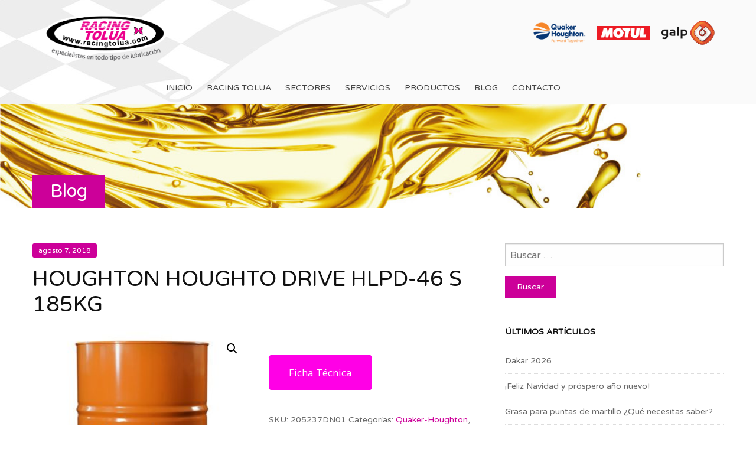

--- FILE ---
content_type: text/html; charset=UTF-8
request_url: https://racingtolua.com/catalogo-productos/proucto-rt/houghto-drive-hlpd-46-s-185kg/
body_size: 13823
content:
<!DOCTYPE html>
<html lang="es">
<head>
<meta charset="UTF-8">
<meta name="viewport" content="width=device-width, initial-scale=1">
<link rel="profile"   href="http://gmpg.org/xfn/11">
<link rel="pingback"  href="https://racingtolua.com/xmlrpc.php">
<link href='https://fonts.googleapis.com/css?family=Varela+Round' rel='stylesheet' type='text/css'>
<meta name='robots' content='index, follow, max-image-preview:large, max-snippet:-1, max-video-preview:-1' />
	<style>img:is([sizes="auto" i], [sizes^="auto," i]) { contain-intrinsic-size: 3000px 1500px }</style>
	
	<!-- This site is optimized with the Yoast SEO plugin v26.2 - https://yoast.com/wordpress/plugins/seo/ -->
	<title>Houghton Houghto Drive HLPD-46 S 185Kg - Racing Tolua</title>
	<meta name="description" content="Con propiedades detergentes que ofrecen protección a los equipos en aplicaciones donde existe la posibilidad de contaminación por agua." />
	<link rel="canonical" href="https://racingtolua.com/catalogo-productos/proucto-rt/producto-quakerhoughton/houghto-drive-hlpd-46-s-185kg/" />
	<meta property="og:locale" content="es_ES" />
	<meta property="og:type" content="article" />
	<meta property="og:title" content="Houghton Houghto Drive HLPD-46 S 185Kg - Racing Tolua" />
	<meta property="og:description" content="Con propiedades detergentes que ofrecen protección a los equipos en aplicaciones donde existe la posibilidad de contaminación por agua." />
	<meta property="og:url" content="https://racingtolua.com/catalogo-productos/proucto-rt/producto-quakerhoughton/houghto-drive-hlpd-46-s-185kg/" />
	<meta property="og:site_name" content="Racing Tolua" />
	<meta property="article:publisher" content="https://www.facebook.com/racingtolua/" />
	<meta property="article:modified_time" content="2025-03-07T12:43:03+00:00" />
	<meta property="og:image" content="https://racingtolua.com/wp-content/uploads/2019/04/Bidón-QH.jpg" />
	<meta property="og:image:width" content="551" />
	<meta property="og:image:height" content="601" />
	<meta property="og:image:type" content="image/jpeg" />
	<meta name="twitter:card" content="summary_large_image" />
	<script type="application/ld+json" class="yoast-schema-graph">{"@context":"https://schema.org","@graph":[{"@type":"WebPage","@id":"https://racingtolua.com/catalogo-productos/proucto-rt/producto-quakerhoughton/houghto-drive-hlpd-46-s-185kg/","url":"https://racingtolua.com/catalogo-productos/proucto-rt/producto-quakerhoughton/houghto-drive-hlpd-46-s-185kg/","name":"Houghton Houghto Drive HLPD-46 S 185Kg - Racing Tolua","isPartOf":{"@id":"https://racingtolua.com/#website"},"primaryImageOfPage":{"@id":"https://racingtolua.com/catalogo-productos/proucto-rt/producto-quakerhoughton/houghto-drive-hlpd-46-s-185kg/#primaryimage"},"image":{"@id":"https://racingtolua.com/catalogo-productos/proucto-rt/producto-quakerhoughton/houghto-drive-hlpd-46-s-185kg/#primaryimage"},"thumbnailUrl":"https://racingtolua.com/wp-content/uploads/2019/04/Bidón-QH.jpg","datePublished":"2018-08-07T14:25:18+00:00","dateModified":"2025-03-07T12:43:03+00:00","description":"Con propiedades detergentes que ofrecen protección a los equipos en aplicaciones donde existe la posibilidad de contaminación por agua.","breadcrumb":{"@id":"https://racingtolua.com/catalogo-productos/proucto-rt/producto-quakerhoughton/houghto-drive-hlpd-46-s-185kg/#breadcrumb"},"inLanguage":"es","potentialAction":[{"@type":"ReadAction","target":["https://racingtolua.com/catalogo-productos/proucto-rt/producto-quakerhoughton/houghto-drive-hlpd-46-s-185kg/"]}]},{"@type":"ImageObject","inLanguage":"es","@id":"https://racingtolua.com/catalogo-productos/proucto-rt/producto-quakerhoughton/houghto-drive-hlpd-46-s-185kg/#primaryimage","url":"https://racingtolua.com/wp-content/uploads/2019/04/Bidón-QH.jpg","contentUrl":"https://racingtolua.com/wp-content/uploads/2019/04/Bidón-QH.jpg","width":551,"height":601},{"@type":"BreadcrumbList","@id":"https://racingtolua.com/catalogo-productos/proucto-rt/producto-quakerhoughton/houghto-drive-hlpd-46-s-185kg/#breadcrumb","itemListElement":[{"@type":"ListItem","position":1,"name":"Portada","item":"https://racingtolua.com/"},{"@type":"ListItem","position":2,"name":"Houghton Houghto Drive HLPD-46 S 185Kg"}]},{"@type":"WebSite","@id":"https://racingtolua.com/#website","url":"https://racingtolua.com/","name":"Racing Tolua","description":"Especialistas en todo tipo de lubricación","publisher":{"@id":"https://racingtolua.com/#organization"},"potentialAction":[{"@type":"SearchAction","target":{"@type":"EntryPoint","urlTemplate":"https://racingtolua.com/?s={search_term_string}"},"query-input":{"@type":"PropertyValueSpecification","valueRequired":true,"valueName":"search_term_string"}}],"inLanguage":"es"},{"@type":"Organization","@id":"https://racingtolua.com/#organization","name":"Racing Tolua","url":"https://racingtolua.com/","logo":{"@type":"ImageObject","inLanguage":"es","@id":"https://racingtolua.com/#/schema/logo/image/","url":"https://racingtolua.com/wp-content/uploads/2017/05/RacingTolua.png","contentUrl":"https://racingtolua.com/wp-content/uploads/2017/05/RacingTolua.png","width":596,"height":279,"caption":"Racing Tolua"},"image":{"@id":"https://racingtolua.com/#/schema/logo/image/"},"sameAs":["https://www.facebook.com/racingtolua/","https://www.linkedin.com/company/racing-tolua/"]}]}</script>
	<!-- / Yoast SEO plugin. -->


<link rel="alternate" type="application/rss+xml" title="Racing Tolua &raquo; Feed" href="https://racingtolua.com/feed/" />
<link rel="alternate" type="application/rss+xml" title="Racing Tolua &raquo; Feed de los comentarios" href="https://racingtolua.com/comments/feed/" />
<script type="text/javascript">
/* <![CDATA[ */
window._wpemojiSettings = {"baseUrl":"https:\/\/s.w.org\/images\/core\/emoji\/16.0.1\/72x72\/","ext":".png","svgUrl":"https:\/\/s.w.org\/images\/core\/emoji\/16.0.1\/svg\/","svgExt":".svg","source":{"concatemoji":"https:\/\/racingtolua.com\/wp-includes\/js\/wp-emoji-release.min.js?ver=6.8.3"}};
/*! This file is auto-generated */
!function(s,n){var o,i,e;function c(e){try{var t={supportTests:e,timestamp:(new Date).valueOf()};sessionStorage.setItem(o,JSON.stringify(t))}catch(e){}}function p(e,t,n){e.clearRect(0,0,e.canvas.width,e.canvas.height),e.fillText(t,0,0);var t=new Uint32Array(e.getImageData(0,0,e.canvas.width,e.canvas.height).data),a=(e.clearRect(0,0,e.canvas.width,e.canvas.height),e.fillText(n,0,0),new Uint32Array(e.getImageData(0,0,e.canvas.width,e.canvas.height).data));return t.every(function(e,t){return e===a[t]})}function u(e,t){e.clearRect(0,0,e.canvas.width,e.canvas.height),e.fillText(t,0,0);for(var n=e.getImageData(16,16,1,1),a=0;a<n.data.length;a++)if(0!==n.data[a])return!1;return!0}function f(e,t,n,a){switch(t){case"flag":return n(e,"\ud83c\udff3\ufe0f\u200d\u26a7\ufe0f","\ud83c\udff3\ufe0f\u200b\u26a7\ufe0f")?!1:!n(e,"\ud83c\udde8\ud83c\uddf6","\ud83c\udde8\u200b\ud83c\uddf6")&&!n(e,"\ud83c\udff4\udb40\udc67\udb40\udc62\udb40\udc65\udb40\udc6e\udb40\udc67\udb40\udc7f","\ud83c\udff4\u200b\udb40\udc67\u200b\udb40\udc62\u200b\udb40\udc65\u200b\udb40\udc6e\u200b\udb40\udc67\u200b\udb40\udc7f");case"emoji":return!a(e,"\ud83e\udedf")}return!1}function g(e,t,n,a){var r="undefined"!=typeof WorkerGlobalScope&&self instanceof WorkerGlobalScope?new OffscreenCanvas(300,150):s.createElement("canvas"),o=r.getContext("2d",{willReadFrequently:!0}),i=(o.textBaseline="top",o.font="600 32px Arial",{});return e.forEach(function(e){i[e]=t(o,e,n,a)}),i}function t(e){var t=s.createElement("script");t.src=e,t.defer=!0,s.head.appendChild(t)}"undefined"!=typeof Promise&&(o="wpEmojiSettingsSupports",i=["flag","emoji"],n.supports={everything:!0,everythingExceptFlag:!0},e=new Promise(function(e){s.addEventListener("DOMContentLoaded",e,{once:!0})}),new Promise(function(t){var n=function(){try{var e=JSON.parse(sessionStorage.getItem(o));if("object"==typeof e&&"number"==typeof e.timestamp&&(new Date).valueOf()<e.timestamp+604800&&"object"==typeof e.supportTests)return e.supportTests}catch(e){}return null}();if(!n){if("undefined"!=typeof Worker&&"undefined"!=typeof OffscreenCanvas&&"undefined"!=typeof URL&&URL.createObjectURL&&"undefined"!=typeof Blob)try{var e="postMessage("+g.toString()+"("+[JSON.stringify(i),f.toString(),p.toString(),u.toString()].join(",")+"));",a=new Blob([e],{type:"text/javascript"}),r=new Worker(URL.createObjectURL(a),{name:"wpTestEmojiSupports"});return void(r.onmessage=function(e){c(n=e.data),r.terminate(),t(n)})}catch(e){}c(n=g(i,f,p,u))}t(n)}).then(function(e){for(var t in e)n.supports[t]=e[t],n.supports.everything=n.supports.everything&&n.supports[t],"flag"!==t&&(n.supports.everythingExceptFlag=n.supports.everythingExceptFlag&&n.supports[t]);n.supports.everythingExceptFlag=n.supports.everythingExceptFlag&&!n.supports.flag,n.DOMReady=!1,n.readyCallback=function(){n.DOMReady=!0}}).then(function(){return e}).then(function(){var e;n.supports.everything||(n.readyCallback(),(e=n.source||{}).concatemoji?t(e.concatemoji):e.wpemoji&&e.twemoji&&(t(e.twemoji),t(e.wpemoji)))}))}((window,document),window._wpemojiSettings);
/* ]]> */
</script>
<style id='wp-emoji-styles-inline-css' type='text/css'>

	img.wp-smiley, img.emoji {
		display: inline !important;
		border: none !important;
		box-shadow: none !important;
		height: 1em !important;
		width: 1em !important;
		margin: 0 0.07em !important;
		vertical-align: -0.1em !important;
		background: none !important;
		padding: 0 !important;
	}
</style>
<link rel='stylesheet' id='wp-block-library-css' href='https://racingtolua.com/wp-includes/css/dist/block-library/style.min.css?ver=6.8.3' type='text/css' media='all' />
<style id='classic-theme-styles-inline-css' type='text/css'>
/*! This file is auto-generated */
.wp-block-button__link{color:#fff;background-color:#32373c;border-radius:9999px;box-shadow:none;text-decoration:none;padding:calc(.667em + 2px) calc(1.333em + 2px);font-size:1.125em}.wp-block-file__button{background:#32373c;color:#fff;text-decoration:none}
</style>
<style id='global-styles-inline-css' type='text/css'>
:root{--wp--preset--aspect-ratio--square: 1;--wp--preset--aspect-ratio--4-3: 4/3;--wp--preset--aspect-ratio--3-4: 3/4;--wp--preset--aspect-ratio--3-2: 3/2;--wp--preset--aspect-ratio--2-3: 2/3;--wp--preset--aspect-ratio--16-9: 16/9;--wp--preset--aspect-ratio--9-16: 9/16;--wp--preset--color--black: #000000;--wp--preset--color--cyan-bluish-gray: #abb8c3;--wp--preset--color--white: #ffffff;--wp--preset--color--pale-pink: #f78da7;--wp--preset--color--vivid-red: #cf2e2e;--wp--preset--color--luminous-vivid-orange: #ff6900;--wp--preset--color--luminous-vivid-amber: #fcb900;--wp--preset--color--light-green-cyan: #7bdcb5;--wp--preset--color--vivid-green-cyan: #00d084;--wp--preset--color--pale-cyan-blue: #8ed1fc;--wp--preset--color--vivid-cyan-blue: #0693e3;--wp--preset--color--vivid-purple: #9b51e0;--wp--preset--gradient--vivid-cyan-blue-to-vivid-purple: linear-gradient(135deg,rgba(6,147,227,1) 0%,rgb(155,81,224) 100%);--wp--preset--gradient--light-green-cyan-to-vivid-green-cyan: linear-gradient(135deg,rgb(122,220,180) 0%,rgb(0,208,130) 100%);--wp--preset--gradient--luminous-vivid-amber-to-luminous-vivid-orange: linear-gradient(135deg,rgba(252,185,0,1) 0%,rgba(255,105,0,1) 100%);--wp--preset--gradient--luminous-vivid-orange-to-vivid-red: linear-gradient(135deg,rgba(255,105,0,1) 0%,rgb(207,46,46) 100%);--wp--preset--gradient--very-light-gray-to-cyan-bluish-gray: linear-gradient(135deg,rgb(238,238,238) 0%,rgb(169,184,195) 100%);--wp--preset--gradient--cool-to-warm-spectrum: linear-gradient(135deg,rgb(74,234,220) 0%,rgb(151,120,209) 20%,rgb(207,42,186) 40%,rgb(238,44,130) 60%,rgb(251,105,98) 80%,rgb(254,248,76) 100%);--wp--preset--gradient--blush-light-purple: linear-gradient(135deg,rgb(255,206,236) 0%,rgb(152,150,240) 100%);--wp--preset--gradient--blush-bordeaux: linear-gradient(135deg,rgb(254,205,165) 0%,rgb(254,45,45) 50%,rgb(107,0,62) 100%);--wp--preset--gradient--luminous-dusk: linear-gradient(135deg,rgb(255,203,112) 0%,rgb(199,81,192) 50%,rgb(65,88,208) 100%);--wp--preset--gradient--pale-ocean: linear-gradient(135deg,rgb(255,245,203) 0%,rgb(182,227,212) 50%,rgb(51,167,181) 100%);--wp--preset--gradient--electric-grass: linear-gradient(135deg,rgb(202,248,128) 0%,rgb(113,206,126) 100%);--wp--preset--gradient--midnight: linear-gradient(135deg,rgb(2,3,129) 0%,rgb(40,116,252) 100%);--wp--preset--font-size--small: 13px;--wp--preset--font-size--medium: 20px;--wp--preset--font-size--large: 36px;--wp--preset--font-size--x-large: 42px;--wp--preset--font-family--inter: "Inter", sans-serif;--wp--preset--font-family--cardo: Cardo;--wp--preset--spacing--20: 0.44rem;--wp--preset--spacing--30: 0.67rem;--wp--preset--spacing--40: 1rem;--wp--preset--spacing--50: 1.5rem;--wp--preset--spacing--60: 2.25rem;--wp--preset--spacing--70: 3.38rem;--wp--preset--spacing--80: 5.06rem;--wp--preset--shadow--natural: 6px 6px 9px rgba(0, 0, 0, 0.2);--wp--preset--shadow--deep: 12px 12px 50px rgba(0, 0, 0, 0.4);--wp--preset--shadow--sharp: 6px 6px 0px rgba(0, 0, 0, 0.2);--wp--preset--shadow--outlined: 6px 6px 0px -3px rgba(255, 255, 255, 1), 6px 6px rgba(0, 0, 0, 1);--wp--preset--shadow--crisp: 6px 6px 0px rgba(0, 0, 0, 1);}:where(.is-layout-flex){gap: 0.5em;}:where(.is-layout-grid){gap: 0.5em;}body .is-layout-flex{display: flex;}.is-layout-flex{flex-wrap: wrap;align-items: center;}.is-layout-flex > :is(*, div){margin: 0;}body .is-layout-grid{display: grid;}.is-layout-grid > :is(*, div){margin: 0;}:where(.wp-block-columns.is-layout-flex){gap: 2em;}:where(.wp-block-columns.is-layout-grid){gap: 2em;}:where(.wp-block-post-template.is-layout-flex){gap: 1.25em;}:where(.wp-block-post-template.is-layout-grid){gap: 1.25em;}.has-black-color{color: var(--wp--preset--color--black) !important;}.has-cyan-bluish-gray-color{color: var(--wp--preset--color--cyan-bluish-gray) !important;}.has-white-color{color: var(--wp--preset--color--white) !important;}.has-pale-pink-color{color: var(--wp--preset--color--pale-pink) !important;}.has-vivid-red-color{color: var(--wp--preset--color--vivid-red) !important;}.has-luminous-vivid-orange-color{color: var(--wp--preset--color--luminous-vivid-orange) !important;}.has-luminous-vivid-amber-color{color: var(--wp--preset--color--luminous-vivid-amber) !important;}.has-light-green-cyan-color{color: var(--wp--preset--color--light-green-cyan) !important;}.has-vivid-green-cyan-color{color: var(--wp--preset--color--vivid-green-cyan) !important;}.has-pale-cyan-blue-color{color: var(--wp--preset--color--pale-cyan-blue) !important;}.has-vivid-cyan-blue-color{color: var(--wp--preset--color--vivid-cyan-blue) !important;}.has-vivid-purple-color{color: var(--wp--preset--color--vivid-purple) !important;}.has-black-background-color{background-color: var(--wp--preset--color--black) !important;}.has-cyan-bluish-gray-background-color{background-color: var(--wp--preset--color--cyan-bluish-gray) !important;}.has-white-background-color{background-color: var(--wp--preset--color--white) !important;}.has-pale-pink-background-color{background-color: var(--wp--preset--color--pale-pink) !important;}.has-vivid-red-background-color{background-color: var(--wp--preset--color--vivid-red) !important;}.has-luminous-vivid-orange-background-color{background-color: var(--wp--preset--color--luminous-vivid-orange) !important;}.has-luminous-vivid-amber-background-color{background-color: var(--wp--preset--color--luminous-vivid-amber) !important;}.has-light-green-cyan-background-color{background-color: var(--wp--preset--color--light-green-cyan) !important;}.has-vivid-green-cyan-background-color{background-color: var(--wp--preset--color--vivid-green-cyan) !important;}.has-pale-cyan-blue-background-color{background-color: var(--wp--preset--color--pale-cyan-blue) !important;}.has-vivid-cyan-blue-background-color{background-color: var(--wp--preset--color--vivid-cyan-blue) !important;}.has-vivid-purple-background-color{background-color: var(--wp--preset--color--vivid-purple) !important;}.has-black-border-color{border-color: var(--wp--preset--color--black) !important;}.has-cyan-bluish-gray-border-color{border-color: var(--wp--preset--color--cyan-bluish-gray) !important;}.has-white-border-color{border-color: var(--wp--preset--color--white) !important;}.has-pale-pink-border-color{border-color: var(--wp--preset--color--pale-pink) !important;}.has-vivid-red-border-color{border-color: var(--wp--preset--color--vivid-red) !important;}.has-luminous-vivid-orange-border-color{border-color: var(--wp--preset--color--luminous-vivid-orange) !important;}.has-luminous-vivid-amber-border-color{border-color: var(--wp--preset--color--luminous-vivid-amber) !important;}.has-light-green-cyan-border-color{border-color: var(--wp--preset--color--light-green-cyan) !important;}.has-vivid-green-cyan-border-color{border-color: var(--wp--preset--color--vivid-green-cyan) !important;}.has-pale-cyan-blue-border-color{border-color: var(--wp--preset--color--pale-cyan-blue) !important;}.has-vivid-cyan-blue-border-color{border-color: var(--wp--preset--color--vivid-cyan-blue) !important;}.has-vivid-purple-border-color{border-color: var(--wp--preset--color--vivid-purple) !important;}.has-vivid-cyan-blue-to-vivid-purple-gradient-background{background: var(--wp--preset--gradient--vivid-cyan-blue-to-vivid-purple) !important;}.has-light-green-cyan-to-vivid-green-cyan-gradient-background{background: var(--wp--preset--gradient--light-green-cyan-to-vivid-green-cyan) !important;}.has-luminous-vivid-amber-to-luminous-vivid-orange-gradient-background{background: var(--wp--preset--gradient--luminous-vivid-amber-to-luminous-vivid-orange) !important;}.has-luminous-vivid-orange-to-vivid-red-gradient-background{background: var(--wp--preset--gradient--luminous-vivid-orange-to-vivid-red) !important;}.has-very-light-gray-to-cyan-bluish-gray-gradient-background{background: var(--wp--preset--gradient--very-light-gray-to-cyan-bluish-gray) !important;}.has-cool-to-warm-spectrum-gradient-background{background: var(--wp--preset--gradient--cool-to-warm-spectrum) !important;}.has-blush-light-purple-gradient-background{background: var(--wp--preset--gradient--blush-light-purple) !important;}.has-blush-bordeaux-gradient-background{background: var(--wp--preset--gradient--blush-bordeaux) !important;}.has-luminous-dusk-gradient-background{background: var(--wp--preset--gradient--luminous-dusk) !important;}.has-pale-ocean-gradient-background{background: var(--wp--preset--gradient--pale-ocean) !important;}.has-electric-grass-gradient-background{background: var(--wp--preset--gradient--electric-grass) !important;}.has-midnight-gradient-background{background: var(--wp--preset--gradient--midnight) !important;}.has-small-font-size{font-size: var(--wp--preset--font-size--small) !important;}.has-medium-font-size{font-size: var(--wp--preset--font-size--medium) !important;}.has-large-font-size{font-size: var(--wp--preset--font-size--large) !important;}.has-x-large-font-size{font-size: var(--wp--preset--font-size--x-large) !important;}
:where(.wp-block-post-template.is-layout-flex){gap: 1.25em;}:where(.wp-block-post-template.is-layout-grid){gap: 1.25em;}
:where(.wp-block-columns.is-layout-flex){gap: 2em;}:where(.wp-block-columns.is-layout-grid){gap: 2em;}
:root :where(.wp-block-pullquote){font-size: 1.5em;line-height: 1.6;}
</style>
<link rel='stylesheet' id='contact-form-7-css' href='https://racingtolua.com/wp-content/plugins/contact-form-7/includes/css/styles.css?ver=6.1.2' type='text/css' media='all' />
<link rel='stylesheet' id='photoswipe-css' href='https://racingtolua.com/wp-content/plugins/woocommerce/assets/css/photoswipe/photoswipe.min.css?ver=9.4.2' type='text/css' media='all' />
<link rel='stylesheet' id='photoswipe-default-skin-css' href='https://racingtolua.com/wp-content/plugins/woocommerce/assets/css/photoswipe/default-skin/default-skin.min.css?ver=9.4.2' type='text/css' media='all' />
<link rel='stylesheet' id='woocommerce-layout-css' href='https://racingtolua.com/wp-content/plugins/woocommerce/assets/css/woocommerce-layout.css?ver=9.4.2' type='text/css' media='all' />
<link rel='stylesheet' id='woocommerce-smallscreen-css' href='https://racingtolua.com/wp-content/plugins/woocommerce/assets/css/woocommerce-smallscreen.css?ver=9.4.2' type='text/css' media='only screen and (max-width: 768px)' />
<link rel='stylesheet' id='woocommerce-general-css' href='https://racingtolua.com/wp-content/plugins/woocommerce/assets/css/woocommerce.css?ver=9.4.2' type='text/css' media='all' />
<style id='woocommerce-inline-inline-css' type='text/css'>
.woocommerce form .form-row .required { visibility: visible; }
</style>
<link rel='stylesheet' id='woo-variation-swatches-css' href='https://racingtolua.com/wp-content/plugins/woo-variation-swatches/assets/css/frontend.min.css?ver=1732614977' type='text/css' media='all' />
<style id='woo-variation-swatches-inline-css' type='text/css'>
:root {
--wvs-tick:url("data:image/svg+xml;utf8,%3Csvg filter='drop-shadow(0px 0px 2px rgb(0 0 0 / .8))' xmlns='http://www.w3.org/2000/svg'  viewBox='0 0 30 30'%3E%3Cpath fill='none' stroke='%23ffffff' stroke-linecap='round' stroke-linejoin='round' stroke-width='4' d='M4 16L11 23 27 7'/%3E%3C/svg%3E");

--wvs-cross:url("data:image/svg+xml;utf8,%3Csvg filter='drop-shadow(0px 0px 5px rgb(255 255 255 / .6))' xmlns='http://www.w3.org/2000/svg' width='72px' height='72px' viewBox='0 0 24 24'%3E%3Cpath fill='none' stroke='%23ff00e6' stroke-linecap='round' stroke-width='0.6' d='M5 5L19 19M19 5L5 19'/%3E%3C/svg%3E");
--wvs-single-product-item-width:30px;
--wvs-single-product-item-height:30px;
--wvs-single-product-item-font-size:16px}
</style>
<link rel='stylesheet' id='foundation-css' href='https://racingtolua.com/wp-content/themes/Umbrella/foundation/foundation.css?ver=6.8.3' type='text/css' media='all' />
<link rel='stylesheet' id='animate-css' href='https://racingtolua.com/wp-content/themes/Umbrella/css/animate.css?ver=6.8.3' type='text/css' media='all' />
<link rel='stylesheet' id='fontawesome-css' href='https://racingtolua.com/wp-content/themes/Umbrella/css/font-awesome.css?ver=6.8.3' type='text/css' media='all' />
<link rel='stylesheet' id='slick-css' href='https://racingtolua.com/wp-content/themes/Umbrella/css/slick.css?ver=6.8.3' type='text/css' media='all' />
<link rel='stylesheet' id='flexslider-css' href='https://racingtolua.com/wp-content/themes/Umbrella/css/flexslider.css?ver=6.8.3' type='text/css' media='all' />
<link rel='stylesheet' id='slick-theme-css' href='https://racingtolua.com/wp-content/themes/Umbrella/css/slick-theme.css?ver=6.8.3' type='text/css' media='all' />
<link rel='stylesheet' id='fabthemes-style-css' href='https://racingtolua.com/wp-content/themes/racing/style.css?ver=6.8.3' type='text/css' media='all' />
<link rel='stylesheet' id='theme-css' href='https://racingtolua.com/wp-content/themes/Umbrella/theme.css?ver=6.8.3' type='text/css' media='all' />
<link rel='stylesheet' id='responsive-css' href='https://racingtolua.com/wp-content/themes/Umbrella/css/responsive.css?ver=6.8.3' type='text/css' media='all' />
<link rel='stylesheet' id='custom-css' href='https://racingtolua.com/wp-content/themes/Umbrella/css/custom.php?ver=6.8.3' type='text/css' media='all' />
<link rel='stylesheet' id='google-font-open-sans-css' href='//fonts.googleapis.com/css?family=Open+Sans%3A400%2C300%2C700&#038;ver=6.8.3' type='text/css' media='all' />
<link rel='stylesheet' id='mb-css' href='https://racingtolua.com/wp-content/plugins/mango-buttons/public/style/mb-button.css?ver=1.2.9' type='text/css' media='all' />
<script type="text/javascript" src="https://racingtolua.com/wp-includes/js/jquery/jquery.min.js?ver=3.7.1" id="jquery-core-js"></script>
<script type="text/javascript" src="https://racingtolua.com/wp-includes/js/jquery/jquery-migrate.min.js?ver=3.4.1" id="jquery-migrate-js"></script>
<script type="text/javascript" src="https://racingtolua.com/wp-content/plugins/woocommerce/assets/js/zoom/jquery.zoom.min.js?ver=1.7.21-wc.9.4.2" id="zoom-js" defer="defer" data-wp-strategy="defer"></script>
<script type="text/javascript" src="https://racingtolua.com/wp-content/plugins/woocommerce/assets/js/photoswipe/photoswipe.min.js?ver=4.1.1-wc.9.4.2" id="photoswipe-js" defer="defer" data-wp-strategy="defer"></script>
<script type="text/javascript" src="https://racingtolua.com/wp-content/plugins/woocommerce/assets/js/photoswipe/photoswipe-ui-default.min.js?ver=4.1.1-wc.9.4.2" id="photoswipe-ui-default-js" defer="defer" data-wp-strategy="defer"></script>
<script type="text/javascript" id="wc-single-product-js-extra">
/* <![CDATA[ */
var wc_single_product_params = {"i18n_required_rating_text":"Por favor elige una puntuaci\u00f3n","review_rating_required":"yes","flexslider":{"rtl":false,"animation":"slide","smoothHeight":true,"directionNav":false,"controlNav":"thumbnails","slideshow":false,"animationSpeed":500,"animationLoop":false,"allowOneSlide":false},"zoom_enabled":"1","zoom_options":[],"photoswipe_enabled":"1","photoswipe_options":{"shareEl":false,"closeOnScroll":false,"history":false,"hideAnimationDuration":0,"showAnimationDuration":0},"flexslider_enabled":"1"};
/* ]]> */
</script>
<script type="text/javascript" src="https://racingtolua.com/wp-content/plugins/woocommerce/assets/js/frontend/single-product.min.js?ver=9.4.2" id="wc-single-product-js" defer="defer" data-wp-strategy="defer"></script>
<script type="text/javascript" src="https://racingtolua.com/wp-content/plugins/woocommerce/assets/js/jquery-blockui/jquery.blockUI.min.js?ver=2.7.0-wc.9.4.2" id="jquery-blockui-js" data-wp-strategy="defer"></script>
<script type="text/javascript" src="https://racingtolua.com/wp-content/plugins/woocommerce/assets/js/js-cookie/js.cookie.min.js?ver=2.1.4-wc.9.4.2" id="js-cookie-js" defer="defer" data-wp-strategy="defer"></script>
<script type="text/javascript" id="woocommerce-js-extra">
/* <![CDATA[ */
var woocommerce_params = {"ajax_url":"\/wp-admin\/admin-ajax.php","wc_ajax_url":"\/?wc-ajax=%%endpoint%%"};
/* ]]> */
</script>
<script type="text/javascript" src="https://racingtolua.com/wp-content/plugins/woocommerce/assets/js/frontend/woocommerce.min.js?ver=9.4.2" id="woocommerce-js" defer="defer" data-wp-strategy="defer"></script>
<link rel="https://api.w.org/" href="https://racingtolua.com/wp-json/" /><link rel="alternate" title="JSON" type="application/json" href="https://racingtolua.com/wp-json/wp/v2/product/5641" /><link rel="EditURI" type="application/rsd+xml" title="RSD" href="https://racingtolua.com/xmlrpc.php?rsd" />
<meta name="generator" content="WordPress 6.8.3" />
<meta name="generator" content="WooCommerce 9.4.2" />
<link rel='shortlink' href='https://racingtolua.com/?p=5641' />
<link rel="alternate" title="oEmbed (JSON)" type="application/json+oembed" href="https://racingtolua.com/wp-json/oembed/1.0/embed?url=https%3A%2F%2Fracingtolua.com%2Fcatalogo-productos%2Fproucto-rt%2Fproducto-quakerhoughton%2Fhoughto-drive-hlpd-46-s-185kg%2F" />
<link rel="alternate" title="oEmbed (XML)" type="text/xml+oembed" href="https://racingtolua.com/wp-json/oembed/1.0/embed?url=https%3A%2F%2Fracingtolua.com%2Fcatalogo-productos%2Fproucto-rt%2Fproducto-quakerhoughton%2Fhoughto-drive-hlpd-46-s-185kg%2F&#038;format=xml" />
	<noscript><style>.woocommerce-product-gallery{ opacity: 1 !important; }</style></noscript>
	<style class='wp-fonts-local' type='text/css'>
@font-face{font-family:Inter;font-style:normal;font-weight:300 900;font-display:fallback;src:url('https://racingtolua.com/wp-content/plugins/woocommerce/assets/fonts/Inter-VariableFont_slnt,wght.woff2') format('woff2');font-stretch:normal;}
@font-face{font-family:Cardo;font-style:normal;font-weight:400;font-display:fallback;src:url('https://racingtolua.com/wp-content/plugins/woocommerce/assets/fonts/cardo_normal_400.woff2') format('woff2');}
</style>

<!-- C�digo Google Analytics-->
<script>
  (function(i,s,o,g,r,a,m){i['GoogleAnalyticsObject']=r;i[r]=i[r]||function(){
  (i[r].q=i[r].q||[]).push(arguments)},i[r].l=1*new Date();a=s.createElement(o),
  m=s.getElementsByTagName(o)[0];a.async=1;a.src=g;m.parentNode.insertBefore(a,m)
  })(window,document,'script','//www.google-analytics.com/analytics.js','ga');

  ga('create', 'UA-73065368-2', 'auto');
  ga('send', 'pageview');

</script>
<!-- C�digo Google Analytics-->

</head>

<body class="wp-singular product-template-default single single-product postid-5641 wp-theme-Umbrella wp-child-theme-racing theme-Umbrella woocommerce woocommerce-page woocommerce-no-js woo-variation-swatches wvs-behavior-blur wvs-theme-racing wvs-show-label wvs-tooltip group-blog">
<div id="page" class="site">

	<header id="masthead" class="site-header" role="banner">
		<div class="row">
			<div class="columns medium-5">
				<div class="site-branding">
					<h1 class="site-title logo"><a class="mylogo" rel="home" href="https://racingtolua.com/" title="Racing Tolua"><img relWidth="250" relHeight="140" id="ft_logo" src="https://racingtolua.com/wp-content/uploads/2017/05/RacingTolua.png" alt="" /></a></h1>
	
				</div><!-- .site-branding -->
			</div>
			<div class="columns medium-7">
              <div class="marcas">  
                <a href="https://racingtolua.com/houghton/"><img src="https://racingtolua.com/wp-content/themes/racing/img/LogoHoughton.png" width="90" alt="Houghton"></a>
				<a href="https://racingtolua.com/motul/"><img src="https://racingtolua.com/wp-content/themes/racing/img/LogoMotul.png" width="90"alt="Motul"></a>
                <a href="https://racingtolua.com/galp/"><img src="https://racingtolua.com/wp-content/themes/racing/img/LogoGalp.png" width="90"alt="Galp"></a>
                </div>
              </div>
			</div>

		<div class="top-menu">
			<div class="row">
				<div class="column small-12">
					<nav id="site-navigation" class="main-navigation" role="navigation">
						<div class="menu-menu-1-container"><ul id="umbrella" class="menu"><li id="menu-item-33" class="menu-item menu-item-type-post_type menu-item-object-page menu-item-home menu-item-33"><a href="https://racingtolua.com/">Inicio</a></li>
<li id="menu-item-1116" class="menu-item menu-item-type-custom menu-item-object-custom menu-item-has-children menu-item-1116"><a href="#">Racing Tolua</a>
<ul class="sub-menu">
	<li id="menu-item-66" class="menu-item menu-item-type-custom menu-item-object-custom menu-item-66"><a href="/racing-tolua/">Historia</a></li>
	<li id="menu-item-1371" class="menu-item menu-item-type-post_type menu-item-object-page menu-item-1371"><a href="https://racingtolua.com/quienes-somos/">Quiénes somos</a></li>
</ul>
</li>
<li id="menu-item-1300" class="menu-item menu-item-type-custom menu-item-object-custom menu-item-has-children menu-item-1300"><a href="#">Sectores</a>
<ul class="sub-menu">
	<li id="menu-item-1297" class="menu-item menu-item-type-post_type menu-item-object-fab_service menu-item-1297"><a href="https://racingtolua.com/fab_service/industria-y-metalworking/">Industria y Metalworking</a></li>
	<li id="menu-item-1298" class="menu-item menu-item-type-post_type menu-item-object-fab_service menu-item-1298"><a href="https://racingtolua.com/fab_service/obra-publica-y-pesado/">Obra Pública y Vehículo Pesado</a></li>
	<li id="menu-item-1296" class="menu-item menu-item-type-post_type menu-item-object-fab_service menu-item-1296"><a href="https://racingtolua.com/fab_service/automocion/">Automoción</a></li>
	<li id="menu-item-1299" class="menu-item menu-item-type-post_type menu-item-object-fab_service menu-item-1299"><a href="https://racingtolua.com/fab_service/moto/">Moto</a></li>
	<li id="menu-item-1877" class="menu-item menu-item-type-post_type menu-item-object-fab_service menu-item-1877"><a href="https://racingtolua.com/fab_service/industria-alimentaria/">Industria Farmacéutica y Alimentaria</a></li>
</ul>
</li>
<li id="menu-item-1117" class="menu-item menu-item-type-custom menu-item-object-custom menu-item-has-children menu-item-1117"><a href="#">Servicios</a>
<ul class="sub-menu">
	<li id="menu-item-7427" class="menu-item menu-item-type-post_type menu-item-object-page menu-item-7427"><a href="https://racingtolua.com/que-ofrecemos/">Qué ofrecemos</a></li>
	<li id="menu-item-650" class="menu-item menu-item-type-custom menu-item-object-custom menu-item-650"><a href="/asesor-lubricantes/">Asesor de lubricantes</a></li>
	<li id="menu-item-6458" class="menu-item menu-item-type-post_type menu-item-object-page menu-item-6458"><a href="https://racingtolua.com/sigaus/">SIGAUS</a></li>
	<li id="menu-item-12393" class="menu-item menu-item-type-post_type menu-item-object-page menu-item-12393"><a href="https://racingtolua.com/informacion-tecnica/">Información técnica</a></li>
</ul>
</li>
<li id="menu-item-4340" class="menu-item menu-item-type-post_type menu-item-object-page menu-item-has-children current_page_parent menu-item-4340"><a href="https://racingtolua.com/catalogo-productos/">Productos</a>
<ul class="sub-menu">
	<li id="menu-item-7742" class="menu-item menu-item-type-post_type menu-item-object-page current_page_parent menu-item-7742"><a href="https://racingtolua.com/catalogo-productos/">Productos</a></li>
	<li id="menu-item-7365" class="menu-item menu-item-type-post_type menu-item-object-page menu-item-7365"><a href="https://racingtolua.com/nuestras-marcas/">Nuestras Marcas</a></li>
	<li id="menu-item-7565" class="menu-item menu-item-type-post_type menu-item-object-page menu-item-7565"><a href="https://racingtolua.com/equipos-auxiliares/">Equipos</a></li>
	<li id="menu-item-6727" class="menu-item menu-item-type-post_type menu-item-object-page menu-item-6727"><a href="https://racingtolua.com/hidraulica-seguridad-houghto-safe-quintolubric/">Hidráulica Seguridad – Houghto Safe / Quintolubric</a></li>
	<li id="menu-item-13171" class="menu-item menu-item-type-post_type menu-item-object-page menu-item-13171"><a href="https://racingtolua.com/catalogo-productos/rebranding-productos-qh/">Rebranding productos QH</a></li>
	<li id="menu-item-6929" class="menu-item menu-item-type-post_type menu-item-object-page menu-item-6929"><a href="https://racingtolua.com/aditivos-motul/">Aditivos Motul</a></li>
</ul>
</li>
<li id="menu-item-1133" class="menu-item menu-item-type-post_type menu-item-object-page menu-item-1133"><a href="https://racingtolua.com/blog/">Blog</a></li>
<li id="menu-item-77" class="menu-item menu-item-type-custom menu-item-object-custom menu-item-77"><a href="/contacto/">Contacto</a></li>
</ul></div>					</nav><!-- #site-navigation -->
				</div>
			</div>
		</div>

	</header><!-- #masthead -->

	<div id="content" class="site-content">

<div class="page-header">
	<div class="row">
		<div class="columns small-12">
				<h1 class="page-title"> <span>  Blog </span></h1>
		</div>
	</div>
</div>

<div class="row">
	<div class="columns medium-8">
		<div id="primary" class="content-area">
			<main id="main" class="site-main" role="main">

			
<article id="post-5641" class="post-5641 product type-product status-publish has-post-thumbnail product_cat-producto-quakerhoughton product_cat-proucto-rt first instock shipping-taxable product-type-simple">

	<header class="entry-header">
		<div class="date-field"> agosto 7, 2018 </div>
		<h1 class="entry-title">Houghton Houghto Drive HLPD-46 S 185Kg</h1>	</header><!-- .entry-header -->

	<div class="entry-content">
		<div class="woocommerce">			<div class="single-product" data-product-page-preselected-id="0">
				<div class="woocommerce-notices-wrapper"></div><div id="product-5641" class="product type-product post-5641 status-publish instock product_cat-producto-quakerhoughton product_cat-proucto-rt has-post-thumbnail shipping-taxable product-type-simple">

	<div class="woocommerce-product-gallery woocommerce-product-gallery--with-images woocommerce-product-gallery--columns-4 images" data-columns="4" style="opacity: 0; transition: opacity .25s ease-in-out;">
	<div class="woocommerce-product-gallery__wrapper">
		<div data-thumb="https://racingtolua.com/wp-content/uploads/2019/04/Bidón-QH-100x100.jpg" data-thumb-alt="" data-thumb-srcset="https://racingtolua.com/wp-content/uploads/2019/04/Bidón-QH-100x100.jpg 100w, https://racingtolua.com/wp-content/uploads/2019/04/Bidón-QH-150x150.jpg 150w, https://racingtolua.com/wp-content/uploads/2019/04/Bidón-QH-300x300.jpg 300w" class="woocommerce-product-gallery__image"><a href="https://racingtolua.com/wp-content/uploads/2019/04/Bidón-QH.jpg"><img fetchpriority="high" decoding="async" width="300" height="327" src="https://racingtolua.com/wp-content/uploads/2019/04/Bidón-QH-300x327.jpg" class="wp-post-image" alt="" data-caption="" data-src="https://racingtolua.com/wp-content/uploads/2019/04/Bidón-QH.jpg" data-large_image="https://racingtolua.com/wp-content/uploads/2019/04/Bidón-QH.jpg" data-large_image_width="551" data-large_image_height="601" srcset="https://racingtolua.com/wp-content/uploads/2019/04/Bidón-QH-300x327.jpg 300w, https://racingtolua.com/wp-content/uploads/2019/04/Bidón-QH-275x300.jpg 275w, https://racingtolua.com/wp-content/uploads/2019/04/Bidón-QH.jpg 551w" sizes="(max-width: 300px) 100vw, 300px" /></a></div>	</div>
</div>

	<div class="summary entry-summary">
		<p class="price"></p>
<div class="woocommerce-product-details__short-description">
	<p><a class="mb-button mb-style-flat mb-size-default mb-corners-default mb-text-style-default " style="background-color: #ff00e6;" href="https://racingtolua.com/wp-content/uploads/2025/03/TDS_HOUGHTO-DRIVE-HLPD-SERIES_ES.pdf">Ficha Técnica</a></p>
</div>
<div class="product_meta">

	
	
		<span class="sku_wrapper">SKU: <span class="sku">205237DN01</span></span>

	
	<span class="posted_in">Categorías: <a href="https://racingtolua.com/categoria-producto/proucto-rt/producto-quakerhoughton/" rel="tag">Quaker-Houghton</a>, <a href="https://racingtolua.com/categoria-producto/proucto-rt/" rel="tag">Todos los productos</a></span>
	
	
</div>
	</div>

	
	<div class="woocommerce-tabs wc-tabs-wrapper">
		<ul class="tabs wc-tabs" role="tablist">
							<li class="description_tab" id="tab-title-description" role="tab" aria-controls="tab-description">
					<a href="#tab-description">
						Descripción					</a>
				</li>
					</ul>
					<div class="woocommerce-Tabs-panel woocommerce-Tabs-panel--description panel entry-content wc-tab" id="tab-description" role="tabpanel" aria-labelledby="tab-title-description">
				
	<h2>Descripción</h2>

<p>Houghto Drive HLPD-46 S 185Kg</p>
<p>Los aceites hidráulicos y lubricantes Houghto-Drive HLPD están formulados con aditivos eficaces en aceites bases de alta calidad refinados por disolvente.<br />
Sus propiedades detergentes ofrecen protección a los equipos en aplicaciones donde existe la posibilidad de contaminación por agua.</p>
			</div>
		
			</div>


	<section class="related products">

					<h2>Productos relacionados</h2>
				
		<ul class="products columns-4">

			
					<li class="product type-product post-5432 status-publish first instock product_cat-proucto-rt product_cat-producto-galp has-post-thumbnail shipping-taxable product-type-simple">
	<a href="https://racingtolua.com/catalogo-productos/proucto-rt/producto-galp/formula-fe-f-5w30-5l/" class="woocommerce-LoopProduct-link woocommerce-loop-product__link"><img decoding="async" width="300" height="300" src="https://racingtolua.com/wp-content/uploads/2018/08/Galp-png-300x300.png" class="attachment-woocommerce_thumbnail size-woocommerce_thumbnail" alt="" srcset="https://racingtolua.com/wp-content/uploads/2018/08/Galp-png-300x300.png 300w, https://racingtolua.com/wp-content/uploads/2018/08/Galp-png-150x150.png 150w, https://racingtolua.com/wp-content/uploads/2018/08/Galp-png-768x768.png 768w, https://racingtolua.com/wp-content/uploads/2018/08/Galp-png-1024x1024.png 1024w, https://racingtolua.com/wp-content/uploads/2018/08/Galp-png-100x100.png 100w, https://racingtolua.com/wp-content/uploads/2018/08/Galp-png.png 1424w" sizes="(max-width: 300px) 100vw, 300px" /><h2 class="woocommerce-loop-product__title">Galp Formula FE F 5w30 5L</h2>
</a><a href="https://racingtolua.com/catalogo-productos/proucto-rt/producto-galp/formula-fe-f-5w30-5l/" aria-describedby="woocommerce_loop_add_to_cart_link_describedby_5432" data-quantity="1" class="button product_type_simple" data-product_id="5432" data-product_sku="P3210211357" aria-label="Lee más sobre &ldquo;Galp Formula FE F 5w30 5L&rdquo;" rel="nofollow" data-success_message="">Leer más</a>	<span id="woocommerce_loop_add_to_cart_link_describedby_5432" class="screen-reader-text">
			</span>
</li>

			
					<li class="product type-product post-5431 status-publish instock product_cat-proucto-rt product_cat-producto-galp has-post-thumbnail shipping-taxable product-type-simple">
	<a href="https://racingtolua.com/catalogo-productos/proucto-rt/producto-galp/formula-fe-f-5w30-205l/" class="woocommerce-LoopProduct-link woocommerce-loop-product__link"><img decoding="async" width="300" height="300" src="https://racingtolua.com/wp-content/uploads/2018/08/Galp-png-300x300.png" class="attachment-woocommerce_thumbnail size-woocommerce_thumbnail" alt="" srcset="https://racingtolua.com/wp-content/uploads/2018/08/Galp-png-300x300.png 300w, https://racingtolua.com/wp-content/uploads/2018/08/Galp-png-150x150.png 150w, https://racingtolua.com/wp-content/uploads/2018/08/Galp-png-768x768.png 768w, https://racingtolua.com/wp-content/uploads/2018/08/Galp-png-1024x1024.png 1024w, https://racingtolua.com/wp-content/uploads/2018/08/Galp-png-100x100.png 100w, https://racingtolua.com/wp-content/uploads/2018/08/Galp-png.png 1424w" sizes="(max-width: 300px) 100vw, 300px" /><h2 class="woocommerce-loop-product__title">Galp Formula FE F 5w30 205L</h2>
</a><a href="https://racingtolua.com/catalogo-productos/proucto-rt/producto-galp/formula-fe-f-5w30-205l/" aria-describedby="woocommerce_loop_add_to_cart_link_describedby_5431" data-quantity="1" class="button product_type_simple" data-product_id="5431" data-product_sku="" aria-label="Lee más sobre &ldquo;Galp Formula FE F 5w30 205L&rdquo;" rel="nofollow" data-success_message="">Leer más</a>	<span id="woocommerce_loop_add_to_cart_link_describedby_5431" class="screen-reader-text">
			</span>
</li>

			
					<li class="product type-product post-5414 status-publish instock product_cat-proucto-rt product_cat-producto-galp has-post-thumbnail shipping-taxable product-type-simple">
	<a href="https://racingtolua.com/catalogo-productos/proucto-rt/producto-galp/belona-ep-0-180kg/" class="woocommerce-LoopProduct-link woocommerce-loop-product__link"><img decoding="async" width="300" height="300" src="https://racingtolua.com/wp-content/uploads/2018/08/Galp-png-300x300.png" class="attachment-woocommerce_thumbnail size-woocommerce_thumbnail" alt="" srcset="https://racingtolua.com/wp-content/uploads/2018/08/Galp-png-300x300.png 300w, https://racingtolua.com/wp-content/uploads/2018/08/Galp-png-150x150.png 150w, https://racingtolua.com/wp-content/uploads/2018/08/Galp-png-768x768.png 768w, https://racingtolua.com/wp-content/uploads/2018/08/Galp-png-1024x1024.png 1024w, https://racingtolua.com/wp-content/uploads/2018/08/Galp-png-100x100.png 100w, https://racingtolua.com/wp-content/uploads/2018/08/Galp-png.png 1424w" sizes="(max-width: 300px) 100vw, 300px" /><h2 class="woocommerce-loop-product__title">Galp Belona EP-0 180Kg</h2>
</a><a href="https://racingtolua.com/catalogo-productos/proucto-rt/producto-galp/belona-ep-0-180kg/" aria-describedby="woocommerce_loop_add_to_cart_link_describedby_5414" data-quantity="1" class="button product_type_simple" data-product_id="5414" data-product_sku="" aria-label="Lee más sobre &ldquo;Galp Belona EP-0 180Kg&rdquo;" rel="nofollow" data-success_message="">Leer más</a>	<span id="woocommerce_loop_add_to_cart_link_describedby_5414" class="screen-reader-text">
			</span>
</li>

			
					<li class="product type-product post-5420 status-publish last instock product_cat-proucto-rt product_cat-producto-galp has-post-thumbnail shipping-taxable product-type-simple">
	<a href="https://racingtolua.com/catalogo-productos/proucto-rt/producto-galp/belona-mo-2-04kg/" class="woocommerce-LoopProduct-link woocommerce-loop-product__link"><img decoding="async" width="300" height="300" src="https://racingtolua.com/wp-content/uploads/2018/08/Galp-png-300x300.png" class="attachment-woocommerce_thumbnail size-woocommerce_thumbnail" alt="" srcset="https://racingtolua.com/wp-content/uploads/2018/08/Galp-png-300x300.png 300w, https://racingtolua.com/wp-content/uploads/2018/08/Galp-png-150x150.png 150w, https://racingtolua.com/wp-content/uploads/2018/08/Galp-png-768x768.png 768w, https://racingtolua.com/wp-content/uploads/2018/08/Galp-png-1024x1024.png 1024w, https://racingtolua.com/wp-content/uploads/2018/08/Galp-png-100x100.png 100w, https://racingtolua.com/wp-content/uploads/2018/08/Galp-png.png 1424w" sizes="(max-width: 300px) 100vw, 300px" /><h2 class="woocommerce-loop-product__title">Galp Belona MO-2 0,4Kg</h2>
</a><a href="https://racingtolua.com/catalogo-productos/proucto-rt/producto-galp/belona-mo-2-04kg/" aria-describedby="woocommerce_loop_add_to_cart_link_describedby_5420" data-quantity="1" class="button product_type_simple" data-product_id="5420" data-product_sku="" aria-label="Lee más sobre &ldquo;Galp Belona MO-2 0,4Kg&rdquo;" rel="nofollow" data-success_message="">Leer más</a>	<span id="woocommerce_loop_add_to_cart_link_describedby_5420" class="screen-reader-text">
			</span>
</li>

			
		</ul>

	</section>
	</div>

			</div>
			</div>	</div><!-- .entry-content -->

	<footer class="entry-footer">
				</footer><!-- .entry-footer -->

	<ul class="shareblock clearfix">
		<li class="twit" >  <a href="https://twitter.com/share?url=https://racingtolua.com/catalogo-productos/proucto-rt/producto-quakerhoughton/houghto-drive-hlpd-46-s-185kg/&amp;text=Houghton Houghto Drive HLPD-46 S 185Kg" target="_blank"><i class="fa fa-twitter"></i></a></li>
		<li class="faceb"> <a href="http://www.facebook.com/sharer.php?u=https://racingtolua.com/catalogo-productos/proucto-rt/producto-quakerhoughton/houghto-drive-hlpd-46-s-185kg/" target="_blank"><i class="fa fa-facebook"></i></a></li>
		<li class="googl">  <a href="https://plus.google.com/share?url=https://racingtolua.com/catalogo-productos/proucto-rt/producto-quakerhoughton/houghto-drive-hlpd-46-s-185kg/" target="_blank"><i class="fa fa-google-plus"></i></a></li>
	</ul>

</article><!-- #post-## -->

			</main><!-- #main -->
		</div><!-- #primary -->
	</div>
<div class="columns medium-4">
	
<aside id="secondary" class="widget-area" role="complementary">
	<section id="search-2" class="widget widget_search"><form role="search" method="get" class="search-form" action="https://racingtolua.com/">
				<label>
					<span class="screen-reader-text">Buscar:</span>
					<input type="search" class="search-field" placeholder="Buscar &hellip;" value="" name="s" />
				</label>
				<input type="submit" class="search-submit" value="Buscar" />
			</form></section>
		<section id="recent-posts-2" class="widget widget_recent_entries">
		<h2 class="widget-title">Últimos artículos</h2>
		<ul>
											<li>
					<a href="https://racingtolua.com/dakar-2026/">Dakar 2026</a>
									</li>
											<li>
					<a href="https://racingtolua.com/feliz-navidad-y-prospero-ano-nuevo-2025/">¡Feliz Navidad y próspero año nuevo!</a>
									</li>
											<li>
					<a href="https://racingtolua.com/grasa-puntas-de-martillo/">Grasa para puntas de martillo ¿Qué necesitas saber?</a>
									</li>
											<li>
					<a href="https://racingtolua.com/rebranding-qh-2025/">Rebranding QH 2025</a>
									</li>
											<li>
					<a href="https://racingtolua.com/lanzamiento-motul-crystal-protect-adblue/">Lanzamiento Motul: Crystal protect Adblue</a>
									</li>
					</ul>

		</section><section id="categories-2" class="widget widget_categories"><h2 class="widget-title">Categorías</h2>
			<ul>
					<li class="cat-item cat-item-7"><a href="https://racingtolua.com/category/noticias/">Noticias</a>
</li>
			</ul>

			</section><section id="tag_cloud-2" class="widget widget_tag_cloud"><h2 class="widget-title">Etiquetas</h2><div class="tagcloud"><a href="https://racingtolua.com/tag/aceitemotor/" class="tag-cloud-link tag-link-43 tag-link-position-1" style="font-size: 8pt;" aria-label="aceitemotor (1 elemento)">aceitemotor</a>
<a href="https://racingtolua.com/tag/aditivos/" class="tag-cloud-link tag-link-62 tag-link-position-2" style="font-size: 8pt;" aria-label="Aditivos (1 elemento)">Aditivos</a>
<a href="https://racingtolua.com/tag/bizkaia/" class="tag-cloud-link tag-link-64 tag-link-position-3" style="font-size: 8pt;" aria-label="Bizkaia (1 elemento)">Bizkaia</a>
<a href="https://racingtolua.com/tag/grasa/" class="tag-cloud-link tag-link-44 tag-link-position-4" style="font-size: 16.4pt;" aria-label="grasa (2 elementos)">grasa</a>
<a href="https://racingtolua.com/tag/grasa-en-bizkaia/" class="tag-cloud-link tag-link-67 tag-link-position-5" style="font-size: 8pt;" aria-label="grasa en Bizkaia (1 elemento)">grasa en Bizkaia</a>
<a href="https://racingtolua.com/tag/hidraulico/" class="tag-cloud-link tag-link-63 tag-link-position-6" style="font-size: 8pt;" aria-label="hidraulico (1 elemento)">hidraulico</a>
<a href="https://racingtolua.com/tag/hidraulico-en-bizkaia/" class="tag-cloud-link tag-link-65 tag-link-position-7" style="font-size: 8pt;" aria-label="hidráulico en Bizkaia (1 elemento)">hidráulico en Bizkaia</a>
<a href="https://racingtolua.com/tag/industria/" class="tag-cloud-link tag-link-42 tag-link-position-8" style="font-size: 16.4pt;" aria-label="industria (2 elementos)">industria</a>
<a href="https://racingtolua.com/tag/lubricantes/" class="tag-cloud-link tag-link-41 tag-link-position-9" style="font-size: 22pt;" aria-label="lubricantes (3 elementos)">lubricantes</a>
<a href="https://racingtolua.com/tag/puntas-de-martillo/" class="tag-cloud-link tag-link-68 tag-link-position-10" style="font-size: 8pt;" aria-label="puntas de martillo (1 elemento)">puntas de martillo</a></div>
</section></aside><!-- #secondary -->
</div>
</div>


	</div><!-- #content -->

  <div id="top-bar">
          <div class="row">
              <div class="columns medium-4">
                  <div class="tb-box">
                      <div class="tb-icon">
                          <i class="fa fa-map-marker"></i>
                      </div>
                      <div class="tb-data">
                          <span> Racing Tolua </span>
                          Polígono  Industrial Belako<br />
C/ Makoaga 5 Puerta D4<br />
48100 Mungia – Bizkaia<br />
BI603. Folio 18 Hoja NºBI8341B - N.I.F. B48284210
                      </div>
                  </div>
              </div>
              <div class="columns medium-4">
                  <div class="tb-box">
                      <div class="tb-icon">
                          <i class="fa fa-phone"></i>
                      </div>
                      <div class="tb-data">
                          <span> Ll&aacute;manos </span>
  
                          94 674 34 35                      </div>
                  </div>              
              </div>
              <div class="columns medium-4">
                  <div class="tb-box">
                      <div class="tb-icon">
                          <i class="fa fa-envelope"></i>
                      </div>
                      <div class="tb-data">
                          <span> Env&iacute;anos un mensaje </span>
                          info@racingtolua.com                      </div>
                  </div>
              </div>
          </div>
  </div>
	<footer id="colophon" class="site-footer" role="contentinfo">
		<div class="row">
            <div class="column medium-6">
    			<div class="site-info">
    			Copyright &copy; 2026 <a href="https://racingtolua.com" title="Racing Tolua">Racing Tolua</a> - Especialistas en todo tipo de lubricación <br>
    			 | Dise&ntilde;o web: <a href="https://www.matrallune.com" >Matrallune</a>
    			</div><!-- .site-info -->
		    </div>
            <div class="column medium-6">
                    <div class="social-icons">
                        <ul>
                            <li><a href="https://www.facebook.com/racingtolua/"><i class="fa fa-facebook-square"></i></a></li>
                            <li><a href="https://www.linkedin.com/company/racing-tolua"><i class="fa fa-linkedin-square"></i></a></li>
                                                    </ul>
                    </div>
            </div>
    </div>
	</footer><!-- #colophon -->
</div><!-- #page -->

<script type="speculationrules">
{"prefetch":[{"source":"document","where":{"and":[{"href_matches":"\/*"},{"not":{"href_matches":["\/wp-*.php","\/wp-admin\/*","\/wp-content\/uploads\/*","\/wp-content\/*","\/wp-content\/plugins\/*","\/wp-content\/themes\/racing\/*","\/wp-content\/themes\/Umbrella\/*","\/*\\?(.+)"]}},{"not":{"selector_matches":"a[rel~=\"nofollow\"]"}},{"not":{"selector_matches":".no-prefetch, .no-prefetch a"}}]},"eagerness":"conservative"}]}
</script>
<script type="text/javascript">var elLogo = document.getElementById("ft_logo"); if (elLogo) {elLogo.style.maxHeight = elLogo.getAttribute("relHeight") ? elLogo.getAttribute("relHeight") + "px" : "100px";} if (elLogo) {elLogo.style.maxWidth = elLogo.getAttribute("relWidth") ? elLogo.getAttribute("relWidth") + "px" : "100px";}</script>
<div class="pswp" tabindex="-1" role="dialog" aria-hidden="true">
	<div class="pswp__bg"></div>
	<div class="pswp__scroll-wrap">
		<div class="pswp__container">
			<div class="pswp__item"></div>
			<div class="pswp__item"></div>
			<div class="pswp__item"></div>
		</div>
		<div class="pswp__ui pswp__ui--hidden">
			<div class="pswp__top-bar">
				<div class="pswp__counter"></div>
				<button class="pswp__button pswp__button--close" aria-label="Cerrar (Esc)"></button>
				<button class="pswp__button pswp__button--share" aria-label="Compartir"></button>
				<button class="pswp__button pswp__button--fs" aria-label="Cambiar a pantalla completa"></button>
				<button class="pswp__button pswp__button--zoom" aria-label="Ampliar/Reducir"></button>
				<div class="pswp__preloader">
					<div class="pswp__preloader__icn">
						<div class="pswp__preloader__cut">
							<div class="pswp__preloader__donut"></div>
						</div>
					</div>
				</div>
			</div>
			<div class="pswp__share-modal pswp__share-modal--hidden pswp__single-tap">
				<div class="pswp__share-tooltip"></div>
			</div>
			<button class="pswp__button pswp__button--arrow--left" aria-label="Anterior (flecha izquierda)"></button>
			<button class="pswp__button pswp__button--arrow--right" aria-label="Siguiente (flecha derecha)"></button>
			<div class="pswp__caption">
				<div class="pswp__caption__center"></div>
			</div>
		</div>
	</div>
</div>
	<script type='text/javascript'>
		(function () {
			var c = document.body.className;
			c = c.replace(/woocommerce-no-js/, 'woocommerce-js');
			document.body.className = c;
		})();
	</script>
	<link rel='stylesheet' id='wc-blocks-style-css' href='https://racingtolua.com/wp-content/plugins/woocommerce/assets/client/blocks/wc-blocks.css?ver=wc-9.4.2' type='text/css' media='all' />
<script type="text/javascript" src="https://racingtolua.com/wp-includes/js/dist/hooks.min.js?ver=4d63a3d491d11ffd8ac6" id="wp-hooks-js"></script>
<script type="text/javascript" src="https://racingtolua.com/wp-includes/js/dist/i18n.min.js?ver=5e580eb46a90c2b997e6" id="wp-i18n-js"></script>
<script type="text/javascript" id="wp-i18n-js-after">
/* <![CDATA[ */
wp.i18n.setLocaleData( { 'text direction\u0004ltr': [ 'ltr' ] } );
/* ]]> */
</script>
<script type="text/javascript" src="https://racingtolua.com/wp-content/plugins/contact-form-7/includes/swv/js/index.js?ver=6.1.2" id="swv-js"></script>
<script type="text/javascript" id="contact-form-7-js-translations">
/* <![CDATA[ */
( function( domain, translations ) {
	var localeData = translations.locale_data[ domain ] || translations.locale_data.messages;
	localeData[""].domain = domain;
	wp.i18n.setLocaleData( localeData, domain );
} )( "contact-form-7", {"translation-revision-date":"2025-09-30 06:27:56+0000","generator":"GlotPress\/4.0.1","domain":"messages","locale_data":{"messages":{"":{"domain":"messages","plural-forms":"nplurals=2; plural=n != 1;","lang":"es"},"This contact form is placed in the wrong place.":["Este formulario de contacto est\u00e1 situado en el lugar incorrecto."],"Error:":["Error:"]}},"comment":{"reference":"includes\/js\/index.js"}} );
/* ]]> */
</script>
<script type="text/javascript" id="contact-form-7-js-before">
/* <![CDATA[ */
var wpcf7 = {
    "api": {
        "root": "https:\/\/racingtolua.com\/wp-json\/",
        "namespace": "contact-form-7\/v1"
    },
    "cached": 1
};
/* ]]> */
</script>
<script type="text/javascript" src="https://racingtolua.com/wp-content/plugins/contact-form-7/includes/js/index.js?ver=6.1.2" id="contact-form-7-js"></script>
<script type="text/javascript" src="https://racingtolua.com/wp-content/plugins/woocommerce/assets/js/flexslider/jquery.flexslider.min.js?ver=2.7.2-wc.9.4.2" id="flexslider-js" defer="defer" data-wp-strategy="defer"></script>
<script type="text/javascript" src="https://racingtolua.com/wp-includes/js/underscore.min.js?ver=1.13.7" id="underscore-js"></script>
<script type="text/javascript" id="wp-util-js-extra">
/* <![CDATA[ */
var _wpUtilSettings = {"ajax":{"url":"\/wp-admin\/admin-ajax.php"}};
/* ]]> */
</script>
<script type="text/javascript" src="https://racingtolua.com/wp-includes/js/wp-util.min.js?ver=6.8.3" id="wp-util-js"></script>
<script type="text/javascript" id="wp-api-request-js-extra">
/* <![CDATA[ */
var wpApiSettings = {"root":"https:\/\/racingtolua.com\/wp-json\/","nonce":"b04423ef99","versionString":"wp\/v2\/"};
/* ]]> */
</script>
<script type="text/javascript" src="https://racingtolua.com/wp-includes/js/api-request.min.js?ver=6.8.3" id="wp-api-request-js"></script>
<script type="text/javascript" src="https://racingtolua.com/wp-includes/js/dist/vendor/wp-polyfill.min.js?ver=3.15.0" id="wp-polyfill-js"></script>
<script type="text/javascript" src="https://racingtolua.com/wp-includes/js/dist/url.min.js?ver=c2964167dfe2477c14ea" id="wp-url-js"></script>
<script type="text/javascript" id="wp-api-fetch-js-translations">
/* <![CDATA[ */
( function( domain, translations ) {
	var localeData = translations.locale_data[ domain ] || translations.locale_data.messages;
	localeData[""].domain = domain;
	wp.i18n.setLocaleData( localeData, domain );
} )( "default", {"translation-revision-date":"2025-09-29 19:09:09+0000","generator":"GlotPress\/4.0.3","domain":"messages","locale_data":{"messages":{"":{"domain":"messages","plural-forms":"nplurals=2; plural=n != 1;","lang":"es"},"You are probably offline.":["Probablemente est\u00e1s desconectado."],"Media upload failed. If this is a photo or a large image, please scale it down and try again.":["La subida de medios ha fallado. Si esto es una foto o una imagen grande, por favor, reduce su tama\u00f1o e int\u00e9ntalo de nuevo."],"The response is not a valid JSON response.":["Las respuesta no es una respuesta JSON v\u00e1lida."],"An unknown error occurred.":["Ha ocurrido un error desconocido."]}},"comment":{"reference":"wp-includes\/js\/dist\/api-fetch.js"}} );
/* ]]> */
</script>
<script type="text/javascript" src="https://racingtolua.com/wp-includes/js/dist/api-fetch.min.js?ver=3623a576c78df404ff20" id="wp-api-fetch-js"></script>
<script type="text/javascript" id="wp-api-fetch-js-after">
/* <![CDATA[ */
wp.apiFetch.use( wp.apiFetch.createRootURLMiddleware( "https://racingtolua.com/wp-json/" ) );
wp.apiFetch.nonceMiddleware = wp.apiFetch.createNonceMiddleware( "b04423ef99" );
wp.apiFetch.use( wp.apiFetch.nonceMiddleware );
wp.apiFetch.use( wp.apiFetch.mediaUploadMiddleware );
wp.apiFetch.nonceEndpoint = "https://racingtolua.com/wp-admin/admin-ajax.php?action=rest-nonce";
/* ]]> */
</script>
<script type="text/javascript" id="woo-variation-swatches-js-extra">
/* <![CDATA[ */
var woo_variation_swatches_options = {"show_variation_label":"1","clear_on_reselect":"","variation_label_separator":":","is_mobile":"","show_variation_stock":"","stock_label_threshold":"5","cart_redirect_after_add":"no","enable_ajax_add_to_cart":"no","cart_url":"https:\/\/racingtolua.com","is_cart":""};
/* ]]> */
</script>
<script type="text/javascript" src="https://racingtolua.com/wp-content/plugins/woo-variation-swatches/assets/js/frontend.min.js?ver=1732614977" id="woo-variation-swatches-js"></script>
<script type="text/javascript" src="https://racingtolua.com/wp-content/themes/Umbrella/js/tinynav.js?ver=20120206" id="tinynav-js"></script>
<script type="text/javascript" src="https://racingtolua.com/wp-content/themes/Umbrella/js/slick.js?ver=20120206" id="slick-js"></script>
<script type="text/javascript" src="https://racingtolua.com/wp-content/themes/Umbrella/foundation/foundation.js?ver=20120206" id="foundation-js"></script>
<script type="text/javascript" src="https://racingtolua.com/wp-content/themes/Umbrella/js/effects.js?ver=20120206" id="effects-js"></script>
<script type="text/javascript" src="https://racingtolua.com/wp-content/themes/Umbrella/js/skip-link-focus-fix.js?ver=20130115" id="fabthemes-skip-link-focus-fix-js"></script>
<script type="text/javascript" src="https://racingtolua.com/wp-content/plugins/woocommerce/assets/js/sourcebuster/sourcebuster.min.js?ver=9.4.2" id="sourcebuster-js-js"></script>
<script type="text/javascript" id="wc-order-attribution-js-extra">
/* <![CDATA[ */
var wc_order_attribution = {"params":{"lifetime":1.0e-5,"session":30,"base64":false,"ajaxurl":"https:\/\/racingtolua.com\/wp-admin\/admin-ajax.php","prefix":"wc_order_attribution_","allowTracking":true},"fields":{"source_type":"current.typ","referrer":"current_add.rf","utm_campaign":"current.cmp","utm_source":"current.src","utm_medium":"current.mdm","utm_content":"current.cnt","utm_id":"current.id","utm_term":"current.trm","utm_source_platform":"current.plt","utm_creative_format":"current.fmt","utm_marketing_tactic":"current.tct","session_entry":"current_add.ep","session_start_time":"current_add.fd","session_pages":"session.pgs","session_count":"udata.vst","user_agent":"udata.uag"}};
/* ]]> */
</script>
<script type="text/javascript" src="https://racingtolua.com/wp-content/plugins/woocommerce/assets/js/frontend/order-attribution.min.js?ver=9.4.2" id="wc-order-attribution-js"></script>

</body>
</html>


--- FILE ---
content_type: text/css
request_url: https://racingtolua.com/wp-content/themes/racing/style.css?ver=6.8.3
body_size: 730
content:
@import url("../Umbrella/style.css");
/*
Theme Name: racing
Theme URL: https://www.matrallune.com
Author: Amaia Etxarri
Author URI: www.matrallune.com
Version: 1.0.0
Template:  Umbrella
*/

.site-header{
	background-color: #FFF;
	background-image:url('img/BanderaRacing.png')!important;
	background-repeat:no-repeat!important;
}
#masthead .site-branding h1.site-title{
	margin: 0px!important;
	padding-top:5px;
}
.site-header .marcas{
	text-align:right;
	padding-top: 35px;
}
.site-header .marcas img{
	margin-right:15px;
	padding-bottom:10px;
}
.top-menu{background-color: transparent!important;}
.top-menu .main-navigation ul {
  text-align: center!important;
}
.top-menu .main-navigation ul > li {
	text-align:left;
}
.top-menu .main-navigation ul ul a {
  width: 230px!important;
}
.top-menu .main-navigation ul ul li a:hover {
	background-color: #ec008c!important;
}
.slide-caption .animask p{color:#FFF!important;}
.home-marks-item{  text-align: center;
}
.home-marks-item img{margin: 0 25px;}
#home-cta {
  background-image: url('img/splash-aceite.jpg')!important;
}
.page-header {
  background-image: url('img/PageHeader.jpg')!important;
}
#secondary .widget h2.widget-title {
  color: #111111;
  font-weight:bold;
}
.home-service-item{margin-bottom:0px!important;}
.home-section {
  padding: 40px 0px!important;
}
.search-submit{
	background: #cc0099;
	color:#FFF;
	padding:10px 20px;
	border:none;
}
#comments #respond .comment-form p .submit {
  background: #cc0099!important;
  border: 1px solid !important;
}
#page-staff .home-staff-item .staff-pic{
    text-align: center;
}
#page-staff .home-staff-item .staff-pic img {
  margin-bottom: 0!important;
}
#page-staff .home-staff-item .staff-info{
	overflow:hidden;
}
@media only screen and (min-width: 641px) and (max-width: 1024px) {
#page-staff .home-staff-item .staff-info {height: 170px;}
}
@media only screen and (min-width: 1024px) {
#page-staff .home-staff-item .staff-info {height: 160px;}
}
#page-staff .home-staff-item .staff-info span{color: #696969;}
#page-staff .home-staff-item:hover .staff-info a, #page-staff .home-staff-item:hover .staff-info a:hover, #page-staff .home-staff-item:hover .staff-info span{color:#FFF;}
.columns:last-child:not(:first-child) {
    float: left!important;
}

.site-footer{background-color: #333!important;}
.site-footer .site-info, .site-footer .site-info a {
  color: #F3F6FD!important;
}
/* === WooCommerce === */
.product-category .woocommerce-loop-category__title mark.count{
	display:none!important;
}


--- FILE ---
content_type: text/css
request_url: https://racingtolua.com/wp-content/themes/Umbrella/theme.css?ver=6.8.3
body_size: 2663
content:
html,
body {
  height: 100%;
}
body {
  background: #ffffff;
  font-family: 'Varela Round', sans-serif;
  font-size: 14px;
  margin: 0px;
  padding: 0px;
}
body,
button,
input,
select,
textarea {
  color: #696969;
}
h1,
h2,
h3,
h4,
h5 {
  font-family: 'Varela Round', sans-serif;
  line-height: 1.2;
}
a {
  color: #337bb2;
  text-decoration: none;
}
a:visited {
  color: #337bb2;
}
a:hover,
a:focus,
a:active {
  color: #000000;
  text-decoration: none;
}
p {
  line-height: 1.8;
  margin-bottom: 1.4rem;
}
.screen-reader-text {
  display: none;
}
.themed-button,
a.themed-button {
  background: #15c6b1;
  color: #fff;
}
.themed-button:hover {
  background: #15c6b1;
}
a.button:link,
a.button:visited {
  color: #fff;
}
#hpage {
  max-width: 1280px;
  margin: 0px auto;
  background: #ffffff;
}
#top-bar {
  background: #0b9cef;
  padding: 10px 0px;
  -webkit-box-shadow: inset 0px -1px 2px 0px rgba(0, 0, 0, 0.45);
  -moz-box-shadow: inset 0px -1px 2px 0px rgba(0, 0, 0, 0.45);
  box-shadow: inset 0px -1px 2px 0px rgba(0, 0, 0, 0.45);
  text-shadow: 1px 1px 0px rgba(0, 0, 0, 0.2);
}
#top-bar .tb-box {
  color: #fff;
  margin: 10px 0px;
}
#top-bar .tb-box .tb-icon {
  font-size: 18px;
  width: 50px;
  height: 50px;
  border-radius: 25px;
  line-height: 50px;
  text-align: center;
  background: rgba(255, 255, 255, 0.2);
  display: inline-block;
}
#top-bar .tb-box .tb-data {
  display: inline-block;
  vertical-align: middle;
  margin-left: 10px;
  line-height: 1.2;
}
#top-bar .tb-box .tb-data span {
  font-size: 16px;
  font-weight: 700;
  font-family: Arial,serif;
  display: block;
}
#masthead {
  background: #fafafa;
}
#masthead .site-branding h1.site-title {
  font-family: Oswald, sans-serif;
  font-weight: 700;
  text-transform: uppercase;
  font-size: 36px;
  margin: 30px 0px;
}
#masthead .site-branding h1.site-title a {
  color: #111111;
}
.search-box .search-field {
  width: 300px;
  margin: 30px 0px 0px 0px;
  float: right;
}
.search-box .search-submit {
  display: none;
}
a.cbutton {
  background: #0b9cef;
  color: #fff;
}
.tinynav {
  display: none;
}
.top-menu {
  background: #fff;
}
.top-menu .main-navigation {
  padding-right: 50px;
  margin: 0px 0px;
}
.top-menu .main-navigation ul {
  text-align: left;
}
.top-menu .main-navigation ul > li {
  display: inline-block;
  position: relative;
  float: none;
  text-transform: uppercase;
}
.top-menu .main-navigation a {
  display: block;
  text-decoration: none;
}
.top-menu .main-navigation ul > li a {
  padding: 20px 10px 20px 10px;
  color: #444;
}
.top-menu .main-navigation ul > li a:hover {
  background: #0b9cef;
  color: #fff;
}
.top-menu .main-navigation ul ul {
  background: #0b9cef;
  top: 100%;
}
.top-menu .main-navigation ul ul li a {
  border-bottom: 1px solid rgba(255, 255, 255, 0.1);
  padding: 15px 10px;
  color: #fff;
}
.top-menu .main-navigation li:hover > a,
.top-menu .main-navigation li.focus > a {
  background: #0b9cef;
  color: #fff;
}
.top-menu .main-navigation ul ul :hover > a,
.top-menu .main-navigation ul ul .focus > a {
  background: #0b9cef;
  color: #fff;
}
.top-menu .main-navigation ul ul a:hover,
.top-menu .main-navigation ul ul a.focus {
  background: #0b9cef;
  color: #fff;
}
.top-menu .main-navigation .current_page_item > a,
.top-menu .main-navigation .current-menu-item > a,
.top-menu .main-navigation .current_page_ancestor > a,
.top-menu .main-navigation .current-menu-ancestor > a {
  background: #0b9cef;
  color: #fff;
}
.home-section {
  padding: 60px 0px;
}
.section-title {
  margin: 0px 0px 50px;
  text-align: center;
}
.section-title h2 {
  color: #0b9cef;
  margin: 0px 0px;
  font-size: 36px;
}
#home-slider {
  position: relative;
}
#home-slider .slides {
  margin: 0px;
  padding: 0px;
}
#home-slider .slides li {
  list-style: none;
  margin: 0px;
  padding: 0px;
  position: relative;
}
#home-slider .slides li img {
  width: 100%;
  height: auto;
}
#home-slider .slides li a {
  display: block;
}
#home-slider .slides li .slide-caption {
  pointer-events: none;
  display: flex;
  align-items: center;
  justify-content: center;
  position: absolute;
  top: 0px;
  width: 100%;
  height: 100%;
}
#home-slider .slides li .slide-caption .animask {
  overflow: hidden;
}
#home-slider .slides li .slide-caption h2 {
  text-transform: uppercase;
  font-size: 42px;
  color: #fff;
  background: #0b9cef;
  display: inline-block;
  padding: 10px 30px;
  overflow: hidden;
}
#home-slider .slides li .slide-caption p {
  font-size: 18px;
  color: #000;
  width: 80%;
}
.flex-active-slide .slide-caption p {
  animation: animationFrames ease 1.5s;
  animation-iteration-count: 1;
  transform-origin: 50% 50%;
  -webkit-animation: animationFrames ease 1.5s;
  -webkit-animation-iteration-count: 1;
  -webkit-transform-origin: 50% 50%;
  -moz-animation: animationFrames ease 1.5s;
  -moz-animation-iteration-count: 1;
  -moz-transform-origin: 50% 50%;
  -o-animation: animationFrames ease 1.5s;
  -o-animation-iteration-count: 1;
  -o-transform-origin: 50% 50%;
  -ms-animation: animationFrames ease 1.5s;
  -ms-animation-iteration-count: 1;
  -ms-transform-origin: 50% 50%;
}
@keyframes animationFrames {
  0% {
    transform: translate(0px, 200px);
  }
  100% {
    transform: translate(0px, 0px);
  }
}
@-moz-keyframes animationFrames {
  0% {
    -moz-transform: translate(0px, 200px);
  }
  100% {
    -moz-transform: translate(0px, 0px);
  }
}
@-webkit-keyframes animationFrames {
  0% {
    -webkit-transform: translate(0px, 200px);
  }
  100% {
    -webkit-transform: translate(0px, 0px);
  }
}
@-o-keyframes animationFrames {
  0% {
    -o-transform: translate(0px, 200px);
  }
  100% {
    -o-transform: translate(0px, 0px);
  }
}
@-ms-keyframes animationFrames {
  0% {
    -ms-transform: translate(0px, 200px);
  }
  100% {
    -ms-transform: translate(0px, 0px);
  }
}
.flex-active-slide .slide-caption h2 {
  animation: swingup ease 1s;
  animation-iteration-count: 1;
  transform-origin: 50% 50%;
  -webkit-animation: swingup ease 1s;
  -webkit-animation-iteration-count: 1;
  -webkit-transform-origin: 50% 50%;
  -moz-animation: swingup ease 1s;
  -moz-animation-iteration-count: 1;
  -moz-transform-origin: 50% 50%;
  -o-animation: swingup ease 1s;
  -o-animation-iteration-count: 1;
  -o-transform-origin: 50% 50%;
  -ms-animation: swingup ease 1s;
  -ms-animation-iteration-count: 1;
  -ms-transform-origin: 50% 50%;
}
@keyframes swingup {
  0% {
    opacity: 0;
    transform: translate(0px, 100px);
  }
  100% {
    opacity: 1;
    transform: translate(0px, 0px);
  }
}
@-moz-keyframes swingup {
  0% {
    opacity: 0;
    -moz-transform: translate(0px, 100px);
  }
  100% {
    opacity: 1;
    -moz-transform: translate(0px, 0px);
  }
}
@-webkit-keyframes swingup {
  0% {
    opacity: 0;
    -webkit-transform: translate(0px, 100px);
  }
  100% {
    opacity: 1;
    -webkit-transform: translate(0px, 0px);
  }
}
@-o-keyframes swingup {
  0% {
    opacity: 0;
    -o-transform: translate(0px, 100px);
  }
  100% {
    opacity: 1;
    -o-transform: translate(0px, 0px);
  }
}
@-ms-keyframes swingup {
  0% {
    opacity: 0;
    -ms-transform: translate(0px, 100px);
  }
  100% {
    opacity: 1;
    -ms-transform: translate(0px, 0px);
  }
}
.home-service-item {
  position: relative;
  padding-left: 80px;
  margin: 20px 0px;
}
.home-service-item span {
  width: 60px;
  height: 60px;
  background: #0b9cef;
  border-radius: 30px;
  color: #fff;
  text-align: center;
  line-height: 60px;
  position: absolute;
  left: 0px;
  top: 0px;
  font-size: 24px;
}
.home-service-item h3 {
  font-size: 24px;
  color: #222;
}
.service-list ul {
  list-style: none;
  margin: 0px 0px;
  padding: 0px 0px;
}
.service-list ul li {
  list-style: none;
  margin: 10px 0px 0px 0px;
  padding: 0px 0px 10px 0px;
  border-bottom: 1px solid #ddd;
  font-size: 20px;
}
.service-list ul li i {
  margin-right: 10px;
}
#home-cta {
  background: #0b9cef;
  background-size: cover;
  background-attachment: fixed;
  background-image: url('img/lab.jpg');
  text-align: center;
  position: relative;
}
#home-cta:after {
  content: "";
  width: 100%;
  height: 100%;
  background: rgba(0, 0, 0, 0.4);
  position: absolute;
  top: 0px;
  left: 0px;
}
#home-cta .cta-content {
  position: relative;
  z-index: 2;
}
#home-cta .cta-content p {
  color: #fff;
  font-size: 36px;
  line-height: 1.4;
  text-shadow: 1px 1px 0px rgba(0, 0, 0, 0.2);
  margin-bottom: 50px;
}
#home-cta .cta-button {
  font-size: 18px;
  margin-bottom: 20px;
  border-radius: 3px;
  color: #fff;
  text-shadow: none;
  padding: 15px 30px;
  text-transform: uppercase;
}
#home-staff,
#page-staff {
  background: #f3f6fd;
}
#home-staff .home-staff-item,
#page-staff .home-staff-item {
  margin: 20px 0px;
}
#home-staff .home-staff-item:hover .staff-info,
#page-staff .home-staff-item:hover .staff-info {
  background: #0b9cef;
}
#home-staff .home-staff-item:hover .staff-info h3,
#page-staff .home-staff-item:hover .staff-info h3 {
  color: #fff;
}
#home-staff .home-staff-item:hover .staff-info .staff-title,
#page-staff .home-staff-item:hover .staff-info .staff-title {
  color: #fff;
}
#home-staff .home-staff-item .staff-pic,
#page-staff .home-staff-item .staff-pic {
  background: #fff;
  margin-bottom: 10px;
  border: 1px solid #ddd;
}
#home-staff .home-staff-item .staff-info,
#page-staff .home-staff-item .staff-info {
  border: 1px solid #ddd;
  background: #fff;
  padding: 20px 20px;
  text-align: center;
}
#home-staff .home-staff-item .staff-info h3,
#page-staff .home-staff-item .staff-info h3 {
  font-size: 18px;
  color: #111111;
  text-align: center;
  text-transform: uppercase;
  margin-bottom: 0px;
}
#home-staff .home-staff-item .staff-info .staff-title,
#page-staff .home-staff-item .staff-info .staff-title {
  color: #0b9cef;
}
#page-staff {
  background: #fff;
}
ul.staff-single-details {
  margin: 0px 0px 20px 0px;
  padding: 0px;
}
ul.staff-single-details li {
  list-style: none;
  margin: 10px 0px 0px 0px;
  padding: 0px 0px 10px 0px;
  border-bottom: 1px dotted #ddd;
}
ul.staff-single-details li span {
  margin-right: 5px;
}
ul.staff-single-details li a {
  color: #696969;
}
ul.staff-single-details li:first-child {
  margin-top: 0px;
}
#home-news .section-side-title {
  margin: 20px 0px;
}
#home-news .section-side-title h2 {
  font-size: 36px;
  color: #0b9cef;
}
#home-news .home-blog-item {
  margin: 20px 0px;
}
#home-news .home-blog-item .post-thumb {
  margin-bottom: 20px;
}
#home-news .home-blog-item h3 {
  font-size: 24px;
  color: #111111;
}
#home-news .home-blog-item h3 a {
  color: #111111;
}
#home-news .home-blog-item .home-blog-meta {
  margin: 10px 0px;
}
#home-testimonials {
  background: #f3f6fd;
}
#home-testimonials .home-testim-item {
  cursor: pointer;
  margin: 20px 0px;
  background: #fff;
  padding: 20px 40px;
  position: relative;
  text-align: center;
}
#home-testimonials .home-testim-item h3 {
  font-size: 24px;
  color: #111111;
}
#home-testimonials .testim-thumb {
  border-radius: 40px;
  width: 80px;
  height: 80px;
  margin: 20px auto;
}
#home-map-section {
  position: relative;
  overflow: hidden;
}
#home-map-section:after {
  content: "";
  width: 50%;
  height: 100%;
  position: absolute;
  background: #0b9cef;
  left: 0px;
  top: 0px;
}
#home-map-section iframe {
  width: 100%;
  height: 100%;
  position: absolute;
  top: 0px;
  left: 0px;
}
#home-map-section .info-box {
  background: #0b9cef;
  position: relative;
  z-index: 10;
  min-height: 400px;
  padding: 30px 30px;
  color: #fff;
}
#home-map-section .info-box h3 {
  font-size: 20px;
  text-transform: uppercase;
  border-bottom: 1px solid rgba(255, 255, 255, 0.2);
  padding-bottom: 10px;
  margin: 20px 0px;
}
#home-map-section .info-box .button {
  width: 100%;
  margin-top: 20px;
}
#primary,
#secondary {
  padding: 60px 0px;
}
.page-header {
  background-image: url('img/lab.jpg');
  background-size: cover;
  background-attachment: fixed;
  color: #fff;
  padding: 120px 0px 0px 0px;
}
.page-header h1 {
  font-size: 30px;
  margin: 0px 0px;
}
.page-header h1 span {
  background: #0b9cef;
  padding: 10px 30px;
  display: inline-block;
}
.post {
  margin-bottom: 60px;
}
.entry-header {
  position: relative;
}
.entry-header .date-field {
  font-size: 12px;
  margin-bottom: 12px;
  background: #0b9cef;
  border-radius: 3px;
  display: inline-block;
  padding: 3px 10px;
  color: #fff;
  margin-bottom: 15px;
}
.entry-header h2.entry-title {
  text-transform: uppercase;
  color: #111111;
  font-size: 36px;
}
.entry-header h2.entry-title a {
  color: #111111;
}
.entry-header h1.entry-title {
  text-transform: uppercase;
  color: #111111;
  font-size: 36px;
}
.entry-header h1.entry-title a {
  color: #111111;
}
.entry-header .entry-meta span {
  margin-right: 10px;
}
.entry-header .entry-meta span i {
  color: #0b9cef;
  margin-right: 5px;
}
.entry-header .entry-meta span a {
  color: #777;
}
.post-thumb {
  margin-bottom: 20px;
}
.shareblock {
  margin: 30px 0px 30px 0px;
}
.shareblock li {
  display: inline-block;
  height: 50px;
  width: 33.3%;
  margin: 0px 0px;
  padding: 0px 0px;
  text-align: center;
  color: #fff;
  background: #0b9cef;
  float: left;
  line-height: 50px;
  font-size: 20px;
}
.shareblock li a {
  color: #fff;
  display: block;
}
.shareblock .twit a {
  background: #00ABE0;
}
.shareblock .faceb a {
  background: #3E59A8;
}
.shareblock .googl a {
  background: #E64522;
}
#secondary .widget {
  margin-bottom: 50px;
}
#secondary .widget h2.widget-title {
  font-size: 14px;
  color: #111111;
  text-transform: uppercase;
  margin-bottom: 30px;
}
#secondary .widget ul {
  list-style: none;
  margin: 0px 0px;
  padding: 0px 0px;
}
#secondary .widget ul li {
  list-style: none;
  margin: 10px 0px 0px 0px;
  padding: 0px 0px 10px 0px;
  border-bottom: 1px dotted #ddd;
}
#secondary .widget ul li a:link,
#secondary .widget ul li a:visited {
  color: #696969;
}
.squarebanner {
  margin-bottom: 50px;
}
.squarebanner h3.sidetitl {
  font-size: 14px;
  color: #111111;
  text-transform: uppercase;
  margin-bottom: 30px;
}
.squarebanner ul {
  margin: 0px 0px;
  padding: 0px 0px;
  list-style: none;
}
.squarebanner ul li {
  float: left;
  margin: 0px 10px 10px 0px;
}
#comments {
  margin: 50px 0px;
}
#comments h2.comments-title {
  font-size: 24px;
  color: #000;
  padding-bottom: 30px;
  margin-bottom: 30px;
  border-bottom: 1px solid #ddd;
}
#comments ol.comment-list {
  list-style: none;
  margin: 0px 0px;
  padding: 0px 0px;
}
#comments ol.comment-list li {
  margin-bottom: 40px;
}
#comments ol.comment-list li .comment-body {
  margin-left: 80px;
  position: relative;
  padding: 20px 0px;
  font-size: 14px;
}
#comments ol.comment-list li .comment-body .comment-meta {
  padding-bottom: 20px;
  margin-bottom: 20px;
  border-bottom: 1px solid #ddd;
}
#comments ol.comment-list li .comment-body .comment-meta .comment-metadata {
  font-size: 14px;
}
#comments ol.comment-list li .comment-body .comment-meta .comment-author {
  font-size: 18px;
  color: #111111;
}
#comments ol.comment-list li .comment-body .comment-meta .comment-author img {
  position: absolute;
  left: -80px;
  top: 20px;
}
#comments ol.comment-list li ol.children {
  margin-top: 20px;
  margin-left: 80px;
}
#comments ol.comment-list li ol.children li {
  margin-bottom: 20px;
}
#comments #respond h3#reply-title {
  margin-bottom: 30px;
  font-size: 24px;
  font-weight: 400;
  color: #111111;
}
#comments #respond .comment-form p.comment-notes {
  margin-top: 20px;
  margin-bottom: 10px;
}
#comments #respond .comment-form p input {
  width: 100%;
  padding: 5px 10px;
}
#comments #respond .comment-form p .submit {
  background: #0b9cef;
  padding: 13px 0px;
  font-size: 14px;
  border: 1px solid #0b9cef;
  text-shadow: none;
  color: #fff;
}
#footer-widgets {
  padding: 40px 0px;
  border-top: 1px solid #ddd;
}
#footer-widgets .widget {
  margin: 30px 0px 30px 0px;
}
#footer-widgets .widget h2.widget-title {
  font-size: 14px;
  color: #111111;
  text-transform: uppercase;
  margin-bottom: 30px;
}
#footer-widgets .widget ul {
  list-style: none;
  margin: 0px;
  padding: 0px;
}
#footer-widgets .widget ul li {
  list-style: none;
  margin: 10px 0px 0px 0px;
  padding: 0px 0px 10px 0px;
  border-bottom: 1px dotted #ddd;
}
#footer-widgets .widget ul li a {
  color: #696969;
}
.site-footer {
  padding: 40px 0px;
  background: #f4f4f4;
}
.site-footer .site-info {
  color: #696969;
}
.site-footer .site-info a {
  color: #696969;
}
.site-footer .social-icons ul {
  list-style: none;
  margin: 5px 0px;
  padding: 0px 0px;
  text-align: right;
}
.site-footer .social-icons ul li {
  margin: 0px 5px;
  list-style: none;
  display: inline-block;
  font-size: 24px;
}
.site-footer .social-icons ul li a {
  color: #aaa;
}


--- FILE ---
content_type: text/css;;charset=UTF-8
request_url: https://racingtolua.com/wp-content/themes/Umbrella/css/custom.php?ver=6.8.3
body_size: 335
content:


.top-menu .main-navigation .current_page_item > a,
.top-menu .main-navigation .current-menu-item > a,
.top-menu .main-navigation .current_page_ancestor > a,
.top-menu .main-navigation .current-menu-ancestor > a,
.top-menu .main-navigation ul > li a:hover,
.top-menu .main-navigation li:hover > a,
.top-menu .main-navigation li.focus > a,
.top-menu .main-navigation ul ul,
#top-bar,
.home-service-item span,
a.cbutton,
#home-staff .home-staff-item:hover .staff-info,
#page-staff .home-staff-item:hover .staff-info,
#home-map-section .info-box,
#home-map-section:after,
.page-header h1 span,
.entry-header .date-field,
.button:hover, .button:focus,
#home-slider .slides li .slide-caption h2{
    background: #cc0099;
}

#home-staff .home-staff-item .staff-info .staff-title,
#page-staff .home-staff-item .staff-info .staff-title,
#home-news .section-side-title h2,
.section-title h2,
.entry-header .entry-meta span i{
	color: #cc0099;
}

#masthead,
#home-testimonials,
#home-staff,
.site-footer{
    background: ;
}


/* Links */

a:link, a:visited {
	color: #cc0099;
}

a:hover,
a:focus,
a:active {
	color:#ec008c;
	text-decoration: none;
}
